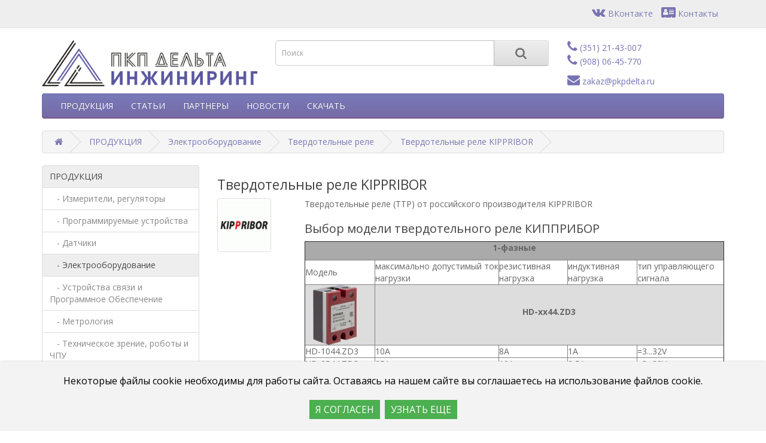

--- FILE ---
content_type: text/html; charset=utf-8
request_url: https://www.pkpdelta.ru/catalagall/elektrooborudovanie/tverdotelnye-rele/tverdotelnye-rele-kippribor
body_size: 5655
content:
<!DOCTYPE html>
<!--[if IE]><![endif]-->
<!--[if IE 8 ]><html dir="ltr" lang="ru" class="ie8"><![endif]-->
<!--[if IE 9 ]><html dir="ltr" lang="ru" class="ie9"><![endif]-->
<!--[if (gt IE 9)|!(IE)]><!-->
<html dir="ltr" lang="ru">
<!--<![endif]-->
<head>
<meta charset="UTF-8" />
<meta name="viewport" content="width=device-width, initial-scale=1">
<meta http-equiv="X-UA-Compatible" content="IE=edge">
<title>Твердотельные реле (ТТР) KIPPRIBOR</title>
<base href="https://www.pkpdelta.ru/" />
<script src="catalog/view/javascript/jquery/jquery-2.1.1.min.js" type="text/javascript"></script>
<link href="catalog/view/javascript/bootstrap/css/bootstrap.min.css" rel="stylesheet" media="screen" />
<script src="catalog/view/javascript/bootstrap/js/bootstrap.min.js" type="text/javascript"></script>
<link href="catalog/view/javascript/font-awesome/css/font-awesome.min.css" rel="stylesheet" type="text/css" />
<link href="//fonts.googleapis.com/css?family=Open+Sans:400,400i,300,700" rel="stylesheet" type="text/css" />
<link href="catalog/view/theme/default/stylesheet/stylesheet.css" rel="stylesheet">
<link href="catalog/view/javascript/jquery/swiper/css/swiper.min.css" type="text/css" rel="stylesheet" media="screen" />
<link href="catalog/view/javascript/jquery/swiper/css/opencart.css" type="text/css" rel="stylesheet" media="screen" />
<link href="catalog/view/javascript/annytab/scripts/css/annytab_cookie_consent.min.css" type="text/css" rel="stylesheet" media="screen" />
<script src="catalog/view/javascript/jquery/swiper/js/swiper.jquery.js" type="text/javascript"></script>
<script src="catalog/view/javascript/common.js" type="text/javascript"></script>
<link href="https://www.pkpdelta.ru/image/catalog/LogoPKPznak.png" rel="icon" />
<link href="https://www.pkpdelta.ru/catalagall/elektrooborudovanie/tverdotelnye-rele/tverdotelnye-rele-kippribor" rel="canonical" />
<!-- Global site tag (gtag.js) - Google Analytics -->
<script async src="https://www.googletagmanager.com/gtag/js?id=G-BCDWQN02F0"></script>
<script>
  window.dataLayer = window.dataLayer || [];
  function gtag(){dataLayer.push(arguments);}
  gtag('js', new Date());

  gtag('config', 'G-BCDWQN02F0');
</script>
<!-- Global site tag (gtag.js) - Google Analytics -->
<!-- Yandex.Metrika counter -->
<script type="text/javascript" >
   (function(m,e,t,r,i,k,a){m[i]=m[i]||function(){(m[i].a=m[i].a||[]).push(arguments)};
   m[i].l=1*new Date();k=e.createElement(t),a=e.getElementsByTagName(t)[0],k.async=1,k.src=r,a.parentNode.insertBefore(k,a)})
   (window, document, "script", "https://mc.yandex.ru/metrika/tag.js", "ym");

   ym(68324950, "init", {
        clickmap:true,
        trackLinks:true,
        accurateTrackBounce:true,
        webvisor:true
   });
</script>
<noscript><div><img src="https://mc.yandex.ru/watch/68324950" style="position:absolute; left:-9999px;" alt="" /></div></noscript>
<!-- /Yandex.Metrika counter -->
<!-- Global site tag (gtag.js) - Google Analytics -->
<script async src="https://www.googletagmanager.com/gtag/js?id=UA-181152268-1">
</script>
<script>
  window.dataLayer = window.dataLayer || [];
  function gtag(){dataLayer.push(arguments);}
  gtag('js', new Date());

  gtag('config', 'UA-181152268-1');
</script>
<!-- Global site tag (gtag.js) - Google Analytics -->
</head>
<body>
<nav id="top">
  <div class="container"> 
    
    
		    <div id="top-links" class="nav pull-right">
      <ul class="list-inline">
	  <li><a href="https://vk.com/public201935437" target="_blank"><i class="fa fa-vk"></i> ВКонтакте</a></li>
	  <li><a href="https://www.pkpdelta.ru/contact"><i class="fa fa-vcard"></i> Контакты</a></li>
      </ul>
		
    </div>
  </div>
</nav>
<header>
  <div class="container">
    <div class="row">
      <div class="col-sm-4">
        <div id="logo"><a href="https://www.pkpdelta.ru/"><img src="https://www.pkpdelta.ru/image/catalog/LogoPKPIN.png" title="ПКП &quot;ДЕЛЬТА ИНЖИНИРИНГ&quot;" alt="ПКП &quot;ДЕЛЬТА ИНЖИНИРИНГ&quot;" class="img-responsive" /></a></div>
      </div>
      <div class="col-sm-5"><div id="search" class="input-group">
  <input type="text" name="search" value="" placeholder="Поиск" class="form-control input-lg" />
  <span class="input-group-btn">
    <button type="button" class="btn btn-default btn-lg"><i class="fa fa-search"></i></button>
  </span>
</div></div>
      
					<div class="col-sm-3"><ul class="list-inline">
	  <li><a style="color: #7874b2" href="tel:+73512143009"><i class="fa fa-phone"></i> (351) 21-43-007</a> </li>
	  <li><p> </p></li>
	  <li><a style="color: #7874b2" href="tel:+79080645770"><i class="fa fa-phone"></i> (908) 06-45-770</a> </li>
	  <li><p><br /></p></li>
	  <li><a style="color: #7874b2" href="mailto:zakaz@pkpdelta.ru"><i class="fa fa-envelope"></i> zakaz@pkpdelta.ru</a></li></ul></div>
		
    </div>
  </div>
</header>
<div class="container">
  <nav id="menu" class="navbar">
    <div class="navbar-header"><span id="category" class="visible-xs">Категории</span>
      <button type="button" class="btn btn-navbar navbar-toggle" data-toggle="collapse" data-target=".navbar-ex1-collapse"><i class="fa fa-bars"></i></button>
    </div>
    <div class="collapse navbar-collapse navbar-ex1-collapse">
      <ul class="nav navbar-nav">
                        <li class="dropdown"><a href="https://www.pkpdelta.ru/catalagall" class="dropdown-toggle" data-toggle="dropdown">ПРОДУКЦИЯ</a>
          <div class="dropdown-menu">
            <div class="dropdown-inner">               <ul class="list-unstyled">
                                <li><a href="https://www.pkpdelta.ru/catalagall/izmeriteli-regulyatory">Измерители, регуляторы</a></li>
                                <li><a href="https://www.pkpdelta.ru/catalagall/programmiruemye-ustrojstva">Программируемые устройства</a></li>
                                <li><a href="https://www.pkpdelta.ru/catalagall/datchiki">Датчики</a></li>
                                <li><a href="https://www.pkpdelta.ru/catalagall/elektrooborudovanie">Электрооборудование</a></li>
                                <li><a href="https://www.pkpdelta.ru/catalagall/ustrojstva-svyazi-i-po">Устройства связи и Программное Обеспечение</a></li>
                                <li><a href="https://www.pkpdelta.ru/catalagall/metrologiya">Метрология</a></li>
                                <li><a href="https://www.pkpdelta.ru/catalagall/tehnicheskoe-zrenie-roboty-chpu">Техническое зрение, роботы и ЧПУ</a></li>
                                <li><a href="https://www.pkpdelta.ru/catalagall/zaporno-reguliruyuschaya-armatura">Запорно-регулирующая арматура</a></li>
                              </ul>
              </div>
            
		</div>
		
        </li>
                                <li class="dropdown"><a href="https://www.pkpdelta.ru/info" class="dropdown-toggle" data-toggle="dropdown">СТАТЬИ</a>
          <div class="dropdown-menu">
            <div class="dropdown-inner">               <ul class="list-unstyled">
                                <li><a href="https://www.pkpdelta.ru/info/post-blog">Пост Блог</a></li>
                              </ul>
              </div>
            
		</div>
		
        </li>
                                <li><a href="https://www.pkpdelta.ru/partners">ПАРТНЕРЫ</a></li>
                                <li class="dropdown"><a href="https://www.pkpdelta.ru/news" class="dropdown-toggle" data-toggle="dropdown">НОВОСТИ</a>
          <div class="dropdown-menu">
            <div class="dropdown-inner">               <ul class="list-unstyled">
                                <li><a href="https://www.pkpdelta.ru/news/news-pkp-delta">Новости компании</a></li>
                                <li><a href="https://www.pkpdelta.ru/news/news-partnerov">Новости партнеров</a></li>
                              </ul>
              </div>
            
		</div>
		
        </li>
                                <li><a href="https://www.pkpdelta.ru/download">СКАЧАТЬ</a></li>
                      </ul>
    </div>
  </nav>
</div>
 

<div id="product-category" class="container">
  <ul class="breadcrumb">
        <li><a href="https://www.pkpdelta.ru/"><i class="fa fa-home"></i></a></li>
        <li><a href="https://www.pkpdelta.ru/catalagall">ПРОДУКЦИЯ</a></li>
        <li><a href="https://www.pkpdelta.ru/catalagall/elektrooborudovanie">Электрооборудование</a></li>
        <li><a href="https://www.pkpdelta.ru/catalagall/elektrooborudovanie/tverdotelnye-rele">Твердотельные реле</a></li>
        <li><a href="https://www.pkpdelta.ru/catalagall/elektrooborudovanie/tverdotelnye-rele/tverdotelnye-rele-kippribor">Твердотельные реле KIPPRIBOR</a></li>
      </ul>
  <div class="row"><aside id="column-left" class="col-sm-3 hidden-xs">
    <div class="list-group">
     
  <a href="https://www.pkpdelta.ru/catalagall" class="list-group-item active">ПРОДУКЦИЯ</a> 
       
  <a href="https://www.pkpdelta.ru/catalagall/izmeriteli-regulyatory" class="list-group-item">&nbsp;&nbsp;&nbsp;- Измерители, регуляторы</a>
       
  <a href="https://www.pkpdelta.ru/catalagall/programmiruemye-ustrojstva" class="list-group-item">&nbsp;&nbsp;&nbsp;- Программируемые устройства</a>
       
  <a href="https://www.pkpdelta.ru/catalagall/datchiki" class="list-group-item">&nbsp;&nbsp;&nbsp;- Датчики</a>
        <a href="https://www.pkpdelta.ru/catalagall/elektrooborudovanie" class="list-group-item active">&nbsp;&nbsp;&nbsp;- Электрооборудование</a> 
       
  <a href="https://www.pkpdelta.ru/catalagall/ustrojstva-svyazi-i-po" class="list-group-item">&nbsp;&nbsp;&nbsp;- Устройства связи и Программное Обеспечение</a>
       
  <a href="https://www.pkpdelta.ru/catalagall/metrologiya" class="list-group-item">&nbsp;&nbsp;&nbsp;- Метрология</a>
       
  <a href="https://www.pkpdelta.ru/catalagall/tehnicheskoe-zrenie-roboty-chpu" class="list-group-item">&nbsp;&nbsp;&nbsp;- Техническое зрение, роботы и ЧПУ</a>
       
  <a href="https://www.pkpdelta.ru/catalagall/zaporno-reguliruyuschaya-armatura" class="list-group-item">&nbsp;&nbsp;&nbsp;- Запорно-регулирующая арматура</a>
          </div>

    <div class="swiper-viewport">
  <div id="banner0" class="swiper-container">
    <div class="swiper-wrapper"></div>
  </div>
</div>
<script type="text/javascript"><!--
$('#banner0').swiper({
	effect: 'fade',
	autoplay: 2500,
    autoplayDisableOnInteraction: false
});
--></script> 
  </aside>

                <div id="content" class="col-sm-9">
      <h2>Твердотельные реле KIPPRIBOR</h2>
            <div class="row">         <div class="col-sm-2"><img src="https://www.pkpdelta.ru/image/cache/catalog/Brands/kippribor-logo-80x80.gif" alt="Твердотельные реле KIPPRIBOR" title="Твердотельные реле KIPPRIBOR" class="img-thumbnail" /></div>
                        <div class="col-sm-10"><p>Твердотельные реле (ТТР) от российского производителя KIPPRIBOR<br></p>
<h3>Выбор модели твердотельного реле КИППРИБОР</h3>
<table style="width: 100%;" cellspacing="0" cellpadding="0" border="1">
		<tbody><tr bgcolor="#aaaaaa">
			<td colspan="5">
				<p align="center"><b>1-фазные</b></p>
			</td>
		</tr>
		<tr>
			<td>
				Модель
			</td>
			<td>
				максимально допустимый ток нагрузки
			</td>
			<td>
				резистивная нагрузка
			</td>
			<td>
				индуктивная нагрузка
			</td>
			<td>
				тип управляющего сигнала
			</td>
		</tr>
		<tr bgcolor="#dddddd">
			<td>
				<img src="/image/catalog/goods/Kippribor/SSR/HD-xx44.png" width="100">
			</td>
			<td colspan="4">
				<p align="center"><b>HD-xx44.ZD3</b></p>
			</td>
		</tr>
		<tr>
			<td>
				HD-1044.ZD3
			</td>
			<td>
				10А
			</td>
			<td>
				8А
			</td>
			<td>
				1А
			</td>
			<td>
				=3...32V
			</td>
		</tr>
		<tr>
			<td>
				HD-2544.ZD3
			</td>
			<td>
				25А
			</td>
			<td>
				19А
			</td>
			<td>
				2,5А
			</td>
			<td>
				=3...32V
			</td>
		</tr>
		<tr>
			<td>
				HD-4044.ZD3
			</td>
			<td>
				40А
			</td>
			<td>
				30А
			</td>
			<td>
				4А
			</td>
			<td>
				=3...32V
			</td>
		</tr>
		<tr bgcolor="#dddddd">
			<td>
				<img src="/image/catalog/goods/Kippribor/SSR/HD-xx44.png" width="100">
			</td>
			<td colspan="4">
				<p align="center"><b>HD-xx44.ZA2</b></p>
			</td>
		</tr>
		<tr>
			<td>
				HD-1044.ZA2
			</td>
			<td>
				10А
			</td>
			<td>
				8А
			</td>
			<td>
				1А
			</td>
			<td>
				~90...250V
			</td>
		</tr>
		<tr>
			<td>
				HD-2544.ZA2
			</td>
			<td>
				25А
			</td>
			<td>
				19А
			</td>
			<td>
				2,5А
			</td>
			<td>
				~90...250V
			</td>
		</tr>
		<tr>
			<td>
				HD-4044.ZA2
			</td>
			<td>
				40А
			</td>
			<td>
				30А
			</td>
			<td>
				4А
			</td>
			<td>
				~90...250V
			</td>
		</tr>
		<tr>
			<td>
				HD-6044.ZA2
			</td>
			<td>
				60А
			</td>
			<td>
				45А
			</td>
			<td>
				6А
			</td>
			<td>
				~90...250V
			</td>
		</tr>
		<tr>
			<td>
				HD-8044.ZA2
			</td>
			<td>
				80А
			</td>
			<td>
				60А
			</td>
			<td>
				8А
			</td>
			<td>
				~90...250V
			</td>
		</tr>
		<tr bgcolor="#dddddd">
			<td>
				<img src="/image/catalog/goods/Kippribor/SSR/md-1544-zd3.png" width="100">
			</td>
			<td colspan="4">
				<p align="center"><b>MD-xx44.ZD3</b>
			</p></td>
		</tr>
		<tr>
			<td>
				MD-0544.ZD3
			</td>
			<td>
				5А
			</td>
			<td>
				4А
			</td>
			<td>
				0,5А
			</td>
			<td>
				=3...32V
			</td>
		</tr>
		<tr>
			<td>
				MD-1044.ZD3
			</td>
			<td>
				10А
			</td>
			<td>
				8А
			</td>
			<td>
				1А
			</td>
			<td>
				=3...32V
			</td>
		</tr>
		<tr>
			<td>
				MD-1544.ZD3
			</td>
			<td>
				15А
			</td>
			<td>
				12А
			</td>
			<td>
				1,5А
			</td>
			<td>
				=3...32V
			</td>
		</tr>
		<tr bgcolor="#dddddd">
			<td>
				<img src="/image/catalog/goods/Kippribor/SSR/BDH.gif" width="100">
			</td>
			<td colspan="4">
				<p align="center"><b>BDH/SBDH-xxx44.ZD3</b>
			</p></td>
		</tr>
		<tr>
			<td>
				BDH/SBDH-10044.ZD3
			</td>
			<td>
				100А
			</td>
			<td>
				75А
			</td>
			<td>
				10А
			</td>
			<td>
				=3...32V
			</td>
		</tr>
		<tr>
			<td>
				BDH/SBDH-12044.ZD3
			</td>
			<td>
				120А
			</td>
			<td>
				90А
			</td>
			<td>
				12А
			</td>
			<td>
				=3...32V
			</td>
		</tr>
		<tr>
			<td>
				BDH/SBDH-15044.ZD3
			</td>
			<td>
				150А
			</td>
			<td>
				113А
			</td>
			<td>
				15А
			</td>
			<td>
				=3...32V
			</td>
		</tr>
		<tr>
			<td>
				BDH-20044.ZD3
			</td>
			<td>
				200А
			</td>
			<td>
				150А
			</td>
			<td>
				20А
			</td>
			<td>
				=3...32V
			</td>
		</tr>
		<tr>
			<td>
				BDH-25044.ZD3
			</td>
			<td>
				250А
			</td>
			<td>
				188А
			</td>
			<td>
				25А
			</td>
			<td>
				=3...32V
			</td>
		</tr>

	</tbody></table>
	<p>* Для трехфазной нагрузки — по каждой из 3-х фаз</p>
	<table style="width: 100%;" cellspacing="0" cellpadding="0" border="1">
		<tbody><tr bgcolor="#aaaaaa">
			<td colspan="4">
				<p align="center"><b>3-фазные</b></p>
			</td>
		</tr>
		<tr>
			<td>
				Модель
			</td>
			<td>
				Максимально допустимый ток нагрузки
			</td>
			<td>
				Рекомендуемый ток резистивной нагрузки
			</td>
			<td>
				Тип управляещего сигнала
			</td>
			
		</tr>
		<tr bgcolor="#dddddd">
			<td>
				<img src="/image/catalog/goods/Kippribor/SSR/HT-xx44.png" width="100">
			</td>
			<td colspan="3">
				<center><b>HT-xx44.ZD3</b></center>
			</td>
			
		</tr>
		<tr>
			<td>
				HT-1044.ZD3
			</td>
			<td>
				10А
			</td>
			<td>
				8А
			</td>
			<td>
				=3...32V
			</td>
			
		</tr>
		<tr>
			<td>
				HT-2544.ZD3
			</td>
			<td>
				25А
			</td>
			<td>
				19А
			</td>
			<td>
				=3...32V
			</td>
			
		</tr>
		<tr>
			<td>
				HT-4044.ZD3
			</td>
			<td>
				40А
			</td>
			<td>
				30А
			</td>
			<td>
				=3...32V
			</td>
			
		</tr>
		<tr>
			<td>
				HT-6044.ZD3
			</td>
			<td>
				60А
			</td>
			<td>
				45А
			</td>
			<td>
				=3...32V
			</td>
			
		</tr>
				<tr>
			<td>
				HT-8044.ZD3
			</td>
			<td>
				80А
			</td>
			<td>
				60А
			</td>
			<td>
				=3...32V
			</td>
			
		</tr>
		<tr>
			<td>
				HT-10044.ZD3
			</td>
			<td>
				100А
			</td>
			<td>
				75А
			</td>
			<td>
				=3...32V
			</td>
			
		</tr>
		<tr>
			<td>
				HT-12044.ZD3
			</td>
			<td>
				120А
			</td>
			<td>
				90А
			</td>
			<td>
				=3...32V
			</td>
			
		</tr>
		<tr bgcolor="#dddddd">
			<td>
				<img src="/image/catalog/goods/Kippribor/SSR/HT-xx44.png" width="100">
			</td>
			<td colspan="3">
				<center><b>HT-xx44.ZA2</b></center>
			</td>
			
		</tr>

		<tr>
			<td>
				HT-1044.ZA2
			</td>
			<td>
				10А
			</td>
			<td>
				8А
			</td>
			<td>
				~90...250V
			</td>
			
		</tr>
		<tr>
			<td>
				HT-2544.ZA2
			</td>
			<td>
				25А
			</td>
			<td>
				19А
			</td>
			<td>
				~90...250V
			</td>
			
		</tr>
		<tr>
			<td>
				HT-4044.ZA2
			</td>
			<td>
				40А
			</td>
			<td>
				30А
			</td>
			<td>
				~90...250V
			</td>
			
		</tr>
		<tr>
			<td>
				HT-6044.ZA2
			</td>
			<td>
				60А
			</td>
			<td>
				45А
			</td>
			<td>
				~90...250V
			</td>
			
		</tr>
		<tr>
			<td>
				HT-8044.ZA2
			</td>
			<td>
				80А
			</td>
			<td>
				60А
			</td>
			<td>
				~90...250V
			</td>
			
		</tr>
		<tr>
			<td>
				HT-10044.ZA2
			</td>
			<td>
				100А
			</td>
			<td>
				75А
			</td>
			<td>
				~90...250V
			</td>
			
		</tr>
		<tr>
			<td>
				HT-12044.ZA2
			</td>
			<td>
				120А
			</td>
			<td>
				90А
			</td>
			<td>
				~90...250V
			</td>
			
		</tr>

</tbody></table>
<p>** ВАЖНО! Для коммутации нагрузки свыше 90 А рекомендуется использовать мощные реле серии BDH-xx44.ZD3 и SBDH-xx44.ZD3 (по одному для каждой из 3-х фаз).</p> 
</div>
        </div>
      <hr>
                        <div class="row">
        <div class="col-md-2 col-sm-6 hidden-xs">
          <div class="btn-group btn-group-sm">
            <button type="button" id="list-view" class="btn btn-default" data-toggle="tooltip" title="Список"><i class="fa fa-th-list"></i></button>
            <button type="button" id="grid-view" class="btn btn-default" data-toggle="tooltip" title="Сетка"><i class="fa fa-th"></i></button>
          </div>
        </div>
        <div class="col-md-3 col-sm-6">
          
		
		
        </div>
        <div class="col-md-4 col-xs-6">
          <div class="form-group input-group input-group-sm">
            <label class="input-group-addon" for="input-sort">Сортировка:</label>
            <select id="input-sort" class="form-control" onchange="location = this.value;">
              
              
              
                                          
              
              
              <option value="https://www.pkpdelta.ru/catalagall/elektrooborudovanie/tverdotelnye-rele/tverdotelnye-rele-kippribor?sort=p.sort_order&amp;order=ASC" selected="selected">По умолчанию</option>
              
              
              
                                                        
              
              
              <option value="https://www.pkpdelta.ru/catalagall/elektrooborudovanie/tverdotelnye-rele/tverdotelnye-rele-kippribor?sort=pd.name&amp;order=ASC">Название (А - Я)</option>
              
              
              
                                                        
              
              
              <option value="https://www.pkpdelta.ru/catalagall/elektrooborudovanie/tverdotelnye-rele/tverdotelnye-rele-kippribor?sort=pd.name&amp;order=DESC">Название (Я - А)</option>
              
              
              
                                                        
              
              
              <option value="https://www.pkpdelta.ru/catalagall/elektrooborudovanie/tverdotelnye-rele/tverdotelnye-rele-kippribor?sort=p.price&amp;order=ASC">Цена (низкая &gt; высокая)</option>
              
              
              
                                                        
              
              
              <option value="https://www.pkpdelta.ru/catalagall/elektrooborudovanie/tverdotelnye-rele/tverdotelnye-rele-kippribor?sort=p.price&amp;order=DESC">Цена (высокая &gt; низкая)</option>
              
              
              
                                                        
              
              
              <option value="https://www.pkpdelta.ru/catalagall/elektrooborudovanie/tverdotelnye-rele/tverdotelnye-rele-kippribor?sort=p.model&amp;order=ASC">Модель (А - Я)</option>
              
              
              
                                                        
              
              
              <option value="https://www.pkpdelta.ru/catalagall/elektrooborudovanie/tverdotelnye-rele/tverdotelnye-rele-kippribor?sort=p.model&amp;order=DESC">Модель (Я - А)</option>
              
              
              
                                        
            
            
            </select>
          </div>
        </div>
        <div class="col-md-3 col-xs-6">
          <div class="form-group input-group input-group-sm">
            <label class="input-group-addon" for="input-limit">Показать:</label>
            <select id="input-limit" class="form-control" onchange="location = this.value;">
              
              
              
                                          
              
              
              <option value="https://www.pkpdelta.ru/catalagall/elektrooborudovanie/tverdotelnye-rele/tverdotelnye-rele-kippribor?limit=15" selected="selected">15</option>
              
              
              
                                                        
              
              
              <option value="https://www.pkpdelta.ru/catalagall/elektrooborudovanie/tverdotelnye-rele/tverdotelnye-rele-kippribor?limit=25">25</option>
              
              
              
                                                        
              
              
              <option value="https://www.pkpdelta.ru/catalagall/elektrooborudovanie/tverdotelnye-rele/tverdotelnye-rele-kippribor?limit=50">50</option>
              
              
              
                                                        
              
              
              <option value="https://www.pkpdelta.ru/catalagall/elektrooborudovanie/tverdotelnye-rele/tverdotelnye-rele-kippribor?limit=75">75</option>
              
              
              
                                                        
              
              
              <option value="https://www.pkpdelta.ru/catalagall/elektrooborudovanie/tverdotelnye-rele/tverdotelnye-rele-kippribor?limit=100">100</option>
              
              
              
                                        
            
            
            </select>
          </div>
        </div>
      </div>
      <div class="row">         <div class="product-layout product-list col-xs-12">
          <div class="product-thumb">
            <div class="image"><a href="https://www.pkpdelta.ru/catalagall/elektrooborudovanie/tverdotelnye-rele/tverdotelnye-rele-kippribor/kippribor-bdh-sbdh"><img src="https://www.pkpdelta.ru/image/cache/catalog/goods/Kippribor/BDH-SBDH-228x228.gif" alt="KIPPRIBOR BDH / SBDH" title="KIPPRIBOR BDH / SBDH" class="img-responsive" /></a></div>
            <div>
              <div class="caption">
                <h4><a href="https://www.pkpdelta.ru/catalagall/elektrooborudovanie/tverdotelnye-rele/tverdotelnye-rele-kippribor/kippribor-bdh-sbdh">KIPPRIBOR BDH / SBDH</a></h4>
                <p>Твердотельные реле (тиристорные переключатели) моделей BDH-xx44.ZD3 и SBDH-xx44.ZD3 для коммутации м..</p>
                                
    <p class="price">                 
                  		
                   </p>
                                 </div>
              
    		
            </div>
          </div>
        </div>
                <div class="product-layout product-list col-xs-12">
          <div class="product-thumb">
            <div class="image"><a href="https://www.pkpdelta.ru/catalagall/elektrooborudovanie/tverdotelnye-rele/tverdotelnye-rele-kippribor/kippribor-hd-xx44-zd3-za2-m02"><img src="https://www.pkpdelta.ru/image/cache/catalog/goods/Kippribor/HD-xx44-02-228x228.png" alt="KIPPRIBOR HD-xx44.ZD3 / ZA2 [M02]" title="KIPPRIBOR HD-xx44.ZD3 / ZA2 [M02]" class="img-responsive" /></a></div>
            <div>
              <div class="caption">
                <h4><a href="https://www.pkpdelta.ru/catalagall/elektrooborudovanie/tverdotelnye-rele/tverdotelnye-rele-kippribor/kippribor-hd-xx44-zd3-za2-m02">KIPPRIBOR HD-xx44.ZD3 / ZA2 [M02]</a></h4>
                <p>Твердотельные реле серии KIPPRIBOR HD-xx44.ZD3 [M02] и HD-xx44.ZA2 [M02]. Общепромышленные ТТР в ста..</p>
                                
    <p class="price">                 
                  		
                   </p>
                                 </div>
              
    		
            </div>
          </div>
        </div>
                <div class="product-layout product-list col-xs-12">
          <div class="product-thumb">
            <div class="image"><a href="https://www.pkpdelta.ru/catalagall/elektrooborudovanie/tverdotelnye-rele/tverdotelnye-rele-kippribor/kippribor-ht-xx44-zd3-za2-m02"><img src="https://www.pkpdelta.ru/image/cache/catalog/goods/Kippribor/HT-xx44-02-228x228.png" alt="KIPPRIBOR HT-xx44.ZD3 / ZA2 [M02]" title="KIPPRIBOR HT-xx44.ZD3 / ZA2 [M02]" class="img-responsive" /></a></div>
            <div>
              <div class="caption">
                <h4><a href="https://www.pkpdelta.ru/catalagall/elektrooborudovanie/tverdotelnye-rele/tverdotelnye-rele-kippribor/kippribor-ht-xx44-zd3-za2-m02">KIPPRIBOR HT-xx44.ZD3 / ZA2 [M02]</a></h4>
                <p>Трехфазные твердотельные реле серии KIPPRIBOR HT-xx44.ZD3 [M02] и HT-xx44.ZA2 [M02] для резистивной ..</p>
                                
    <p class="price">                 
                  		
                   </p>
                                 </div>
              
    		
            </div>
          </div>
        </div>
                <div class="product-layout product-list col-xs-12">
          <div class="product-thumb">
            <div class="image"><a href="https://www.pkpdelta.ru/catalagall/elektrooborudovanie/tverdotelnye-rele/tverdotelnye-rele-kippribor/kippribor-md-xx44-zd3"><img src="https://www.pkpdelta.ru/image/cache/catalog/goods/Kippribor/MD44/md-1544.zd3-228x228.png" alt="KIPPRIBOR MD-xx44.ZD3" title="KIPPRIBOR MD-xx44.ZD3" class="img-responsive" /></a></div>
            <div>
              <div class="caption">
                <h4><a href="https://www.pkpdelta.ru/catalagall/elektrooborudovanie/tverdotelnye-rele/tverdotelnye-rele-kippribor/kippribor-md-xx44-zd3">KIPPRIBOR MD-xx44.ZD3</a></h4>
                <p>Твердотельные реле (ТТР) KIPPRIBOR MD-xx44.ZD3. 
Тиристорные переключатели (твердотельные реле) сер..</p>
                                
    <p class="price">                 
                  		
                   </p>
                                 </div>
              
    		
            </div>
          </div>
        </div>
         </div>
      <div class="row">
        <div class="col-sm-6 text-left"></div>
        <div class="col-sm-6 text-right">Показано с 1 по 4 из 4 (всего 1 страниц)</div>
      </div>
                  <div class="annytab-cookie-consent">
    <div class="annytab-cookie-consent-text">Некоторые файлы cookie необходимы для работы сайта. Оставаясь на нашем сайте вы соглашаетесь на использование файлов cookie.</div>
    <button type="button" class="annytab-cookie-button" onclick="annytab.cookies.setCookieConsent()">Я СОГЛАСЕН</button>&nbsp;
    <a href="index.php?route=information/information&information_id=3" class="annytab-cookie-button">УЗНАТЬ ЕЩЕ</a>
</div>
</div>
    </div>
</div>
<footer>
  <div class="container">
    <div class="row">
            <div class="col-sm-3">
        <h5>Информация</h5>
        <ul class="list-unstyled">
                   
					<li><a href="https://www.pkpdelta.ru/about_us">О нас</a></li>
			<li><p> </p></li>
                    
					<li><a href="https://www.pkpdelta.ru/partnery">Партнеры</a></li>
			<li><p> </p></li>
                    
					<li><a href="https://www.pkpdelta.ru/privacy">Политика конфиденциальности</a></li>
			<li><p> </p></li>
          		  <li><p> </p></li>
		  <li><a href="https://www.pkpdelta.ru/contact">Контакты</a></li>
		
        </ul>
      </div>
            <div class="col-sm-3">
        <h5>Для связи</h5>
        <ul class="list-unstyled">
          
			<li><a href="tel:+73512143009"><i class="fa fa-phone"></i> (351) 21-43-007</a> </li>
	<li><p> </p></li>
	<li><b>   | <i class="fa fa-whatsapp"></i> | <i class="fa fa-telegram"></i> | <i class="fa fa-send-o"></i> |</b></li>
	<li><p> </p></li>
	<li><a href="tel:+79080645770"><i class="fa fa-phone"></i> (908) 06-45-770</a> </li>
	<li><p> </p></li>
	<li><a href="mailto:zakaz@pkpdelta.ru"><i class="fa fa-envelope-o"></i> zakaz@pkpdelta.ru</a></li>
		
        </ul>
      </div>
      <div class="col-sm-3">
        <h5>Найти</h5>
        <ul class="list-unstyled">
          <li><a href="https://www.pkpdelta.ru/brands">По производителю</a></li>
          
			<li><p> </p></li>
	<li><a href="https://www.pkpdelta.ru/sitemap">На карте сайта</a></li>
		
        </ul>
      </div>
      <div class="col-sm-3">
        
			<ul class="list-unstyled">
          <li> <a href="https://www.pkpdelta.ru/"><img style="width: 150px;" src="/image/catalog/LogoPKPb2.png" title="ПКП &quot;ДЕЛЬТА ИНЖИНИРИНГ&quot;" alt="ПКП &quot;ДЕЛЬТА ИНЖИНИРИНГ&quot;" class="img-responsive" /></a></li>
          <li><p> </p></li>
		  <li><p style="font-size: 10pt"><strong>РАЗУМНОЕ РЕШЕНИЕ!</strong></p></li>
		
        </ul>
      </div>
    </div>
    <hr>
    
			<p>&nbsp;ПКП &quot;ДЕЛЬТА ИНЖИНИРИНГ&quot; &copy; 2020 - 2025</p>
		
  </div>
</footer>
<script src="catalog/view/javascript/annytab/scripts/js/annytab_cookie_consent.min.js" type="text/javascript"></script>

</body></html> 
